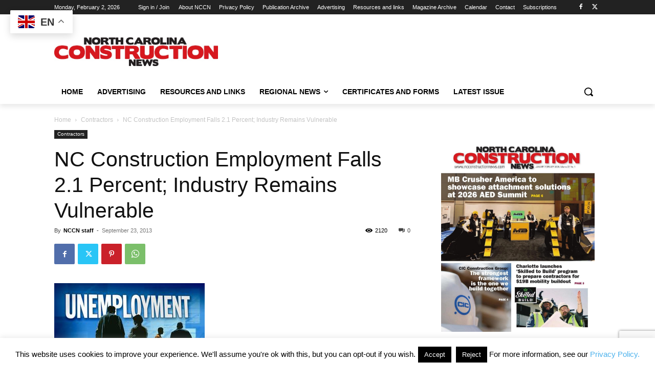

--- FILE ---
content_type: text/html; charset=utf-8
request_url: https://www.google.com/recaptcha/api2/anchor?ar=1&k=6Lf6B4YUAAAAAP7yzjA4Dzu-Nte_7NJQ_UT4gcZ9&co=aHR0cHM6Ly93d3cubmNjb25zdHJ1Y3Rpb25uZXdzLmNvbTo0NDM.&hl=en&v=N67nZn4AqZkNcbeMu4prBgzg&size=invisible&anchor-ms=20000&execute-ms=30000&cb=p7j0x8bh0fot
body_size: 48668
content:
<!DOCTYPE HTML><html dir="ltr" lang="en"><head><meta http-equiv="Content-Type" content="text/html; charset=UTF-8">
<meta http-equiv="X-UA-Compatible" content="IE=edge">
<title>reCAPTCHA</title>
<style type="text/css">
/* cyrillic-ext */
@font-face {
  font-family: 'Roboto';
  font-style: normal;
  font-weight: 400;
  font-stretch: 100%;
  src: url(//fonts.gstatic.com/s/roboto/v48/KFO7CnqEu92Fr1ME7kSn66aGLdTylUAMa3GUBHMdazTgWw.woff2) format('woff2');
  unicode-range: U+0460-052F, U+1C80-1C8A, U+20B4, U+2DE0-2DFF, U+A640-A69F, U+FE2E-FE2F;
}
/* cyrillic */
@font-face {
  font-family: 'Roboto';
  font-style: normal;
  font-weight: 400;
  font-stretch: 100%;
  src: url(//fonts.gstatic.com/s/roboto/v48/KFO7CnqEu92Fr1ME7kSn66aGLdTylUAMa3iUBHMdazTgWw.woff2) format('woff2');
  unicode-range: U+0301, U+0400-045F, U+0490-0491, U+04B0-04B1, U+2116;
}
/* greek-ext */
@font-face {
  font-family: 'Roboto';
  font-style: normal;
  font-weight: 400;
  font-stretch: 100%;
  src: url(//fonts.gstatic.com/s/roboto/v48/KFO7CnqEu92Fr1ME7kSn66aGLdTylUAMa3CUBHMdazTgWw.woff2) format('woff2');
  unicode-range: U+1F00-1FFF;
}
/* greek */
@font-face {
  font-family: 'Roboto';
  font-style: normal;
  font-weight: 400;
  font-stretch: 100%;
  src: url(//fonts.gstatic.com/s/roboto/v48/KFO7CnqEu92Fr1ME7kSn66aGLdTylUAMa3-UBHMdazTgWw.woff2) format('woff2');
  unicode-range: U+0370-0377, U+037A-037F, U+0384-038A, U+038C, U+038E-03A1, U+03A3-03FF;
}
/* math */
@font-face {
  font-family: 'Roboto';
  font-style: normal;
  font-weight: 400;
  font-stretch: 100%;
  src: url(//fonts.gstatic.com/s/roboto/v48/KFO7CnqEu92Fr1ME7kSn66aGLdTylUAMawCUBHMdazTgWw.woff2) format('woff2');
  unicode-range: U+0302-0303, U+0305, U+0307-0308, U+0310, U+0312, U+0315, U+031A, U+0326-0327, U+032C, U+032F-0330, U+0332-0333, U+0338, U+033A, U+0346, U+034D, U+0391-03A1, U+03A3-03A9, U+03B1-03C9, U+03D1, U+03D5-03D6, U+03F0-03F1, U+03F4-03F5, U+2016-2017, U+2034-2038, U+203C, U+2040, U+2043, U+2047, U+2050, U+2057, U+205F, U+2070-2071, U+2074-208E, U+2090-209C, U+20D0-20DC, U+20E1, U+20E5-20EF, U+2100-2112, U+2114-2115, U+2117-2121, U+2123-214F, U+2190, U+2192, U+2194-21AE, U+21B0-21E5, U+21F1-21F2, U+21F4-2211, U+2213-2214, U+2216-22FF, U+2308-230B, U+2310, U+2319, U+231C-2321, U+2336-237A, U+237C, U+2395, U+239B-23B7, U+23D0, U+23DC-23E1, U+2474-2475, U+25AF, U+25B3, U+25B7, U+25BD, U+25C1, U+25CA, U+25CC, U+25FB, U+266D-266F, U+27C0-27FF, U+2900-2AFF, U+2B0E-2B11, U+2B30-2B4C, U+2BFE, U+3030, U+FF5B, U+FF5D, U+1D400-1D7FF, U+1EE00-1EEFF;
}
/* symbols */
@font-face {
  font-family: 'Roboto';
  font-style: normal;
  font-weight: 400;
  font-stretch: 100%;
  src: url(//fonts.gstatic.com/s/roboto/v48/KFO7CnqEu92Fr1ME7kSn66aGLdTylUAMaxKUBHMdazTgWw.woff2) format('woff2');
  unicode-range: U+0001-000C, U+000E-001F, U+007F-009F, U+20DD-20E0, U+20E2-20E4, U+2150-218F, U+2190, U+2192, U+2194-2199, U+21AF, U+21E6-21F0, U+21F3, U+2218-2219, U+2299, U+22C4-22C6, U+2300-243F, U+2440-244A, U+2460-24FF, U+25A0-27BF, U+2800-28FF, U+2921-2922, U+2981, U+29BF, U+29EB, U+2B00-2BFF, U+4DC0-4DFF, U+FFF9-FFFB, U+10140-1018E, U+10190-1019C, U+101A0, U+101D0-101FD, U+102E0-102FB, U+10E60-10E7E, U+1D2C0-1D2D3, U+1D2E0-1D37F, U+1F000-1F0FF, U+1F100-1F1AD, U+1F1E6-1F1FF, U+1F30D-1F30F, U+1F315, U+1F31C, U+1F31E, U+1F320-1F32C, U+1F336, U+1F378, U+1F37D, U+1F382, U+1F393-1F39F, U+1F3A7-1F3A8, U+1F3AC-1F3AF, U+1F3C2, U+1F3C4-1F3C6, U+1F3CA-1F3CE, U+1F3D4-1F3E0, U+1F3ED, U+1F3F1-1F3F3, U+1F3F5-1F3F7, U+1F408, U+1F415, U+1F41F, U+1F426, U+1F43F, U+1F441-1F442, U+1F444, U+1F446-1F449, U+1F44C-1F44E, U+1F453, U+1F46A, U+1F47D, U+1F4A3, U+1F4B0, U+1F4B3, U+1F4B9, U+1F4BB, U+1F4BF, U+1F4C8-1F4CB, U+1F4D6, U+1F4DA, U+1F4DF, U+1F4E3-1F4E6, U+1F4EA-1F4ED, U+1F4F7, U+1F4F9-1F4FB, U+1F4FD-1F4FE, U+1F503, U+1F507-1F50B, U+1F50D, U+1F512-1F513, U+1F53E-1F54A, U+1F54F-1F5FA, U+1F610, U+1F650-1F67F, U+1F687, U+1F68D, U+1F691, U+1F694, U+1F698, U+1F6AD, U+1F6B2, U+1F6B9-1F6BA, U+1F6BC, U+1F6C6-1F6CF, U+1F6D3-1F6D7, U+1F6E0-1F6EA, U+1F6F0-1F6F3, U+1F6F7-1F6FC, U+1F700-1F7FF, U+1F800-1F80B, U+1F810-1F847, U+1F850-1F859, U+1F860-1F887, U+1F890-1F8AD, U+1F8B0-1F8BB, U+1F8C0-1F8C1, U+1F900-1F90B, U+1F93B, U+1F946, U+1F984, U+1F996, U+1F9E9, U+1FA00-1FA6F, U+1FA70-1FA7C, U+1FA80-1FA89, U+1FA8F-1FAC6, U+1FACE-1FADC, U+1FADF-1FAE9, U+1FAF0-1FAF8, U+1FB00-1FBFF;
}
/* vietnamese */
@font-face {
  font-family: 'Roboto';
  font-style: normal;
  font-weight: 400;
  font-stretch: 100%;
  src: url(//fonts.gstatic.com/s/roboto/v48/KFO7CnqEu92Fr1ME7kSn66aGLdTylUAMa3OUBHMdazTgWw.woff2) format('woff2');
  unicode-range: U+0102-0103, U+0110-0111, U+0128-0129, U+0168-0169, U+01A0-01A1, U+01AF-01B0, U+0300-0301, U+0303-0304, U+0308-0309, U+0323, U+0329, U+1EA0-1EF9, U+20AB;
}
/* latin-ext */
@font-face {
  font-family: 'Roboto';
  font-style: normal;
  font-weight: 400;
  font-stretch: 100%;
  src: url(//fonts.gstatic.com/s/roboto/v48/KFO7CnqEu92Fr1ME7kSn66aGLdTylUAMa3KUBHMdazTgWw.woff2) format('woff2');
  unicode-range: U+0100-02BA, U+02BD-02C5, U+02C7-02CC, U+02CE-02D7, U+02DD-02FF, U+0304, U+0308, U+0329, U+1D00-1DBF, U+1E00-1E9F, U+1EF2-1EFF, U+2020, U+20A0-20AB, U+20AD-20C0, U+2113, U+2C60-2C7F, U+A720-A7FF;
}
/* latin */
@font-face {
  font-family: 'Roboto';
  font-style: normal;
  font-weight: 400;
  font-stretch: 100%;
  src: url(//fonts.gstatic.com/s/roboto/v48/KFO7CnqEu92Fr1ME7kSn66aGLdTylUAMa3yUBHMdazQ.woff2) format('woff2');
  unicode-range: U+0000-00FF, U+0131, U+0152-0153, U+02BB-02BC, U+02C6, U+02DA, U+02DC, U+0304, U+0308, U+0329, U+2000-206F, U+20AC, U+2122, U+2191, U+2193, U+2212, U+2215, U+FEFF, U+FFFD;
}
/* cyrillic-ext */
@font-face {
  font-family: 'Roboto';
  font-style: normal;
  font-weight: 500;
  font-stretch: 100%;
  src: url(//fonts.gstatic.com/s/roboto/v48/KFO7CnqEu92Fr1ME7kSn66aGLdTylUAMa3GUBHMdazTgWw.woff2) format('woff2');
  unicode-range: U+0460-052F, U+1C80-1C8A, U+20B4, U+2DE0-2DFF, U+A640-A69F, U+FE2E-FE2F;
}
/* cyrillic */
@font-face {
  font-family: 'Roboto';
  font-style: normal;
  font-weight: 500;
  font-stretch: 100%;
  src: url(//fonts.gstatic.com/s/roboto/v48/KFO7CnqEu92Fr1ME7kSn66aGLdTylUAMa3iUBHMdazTgWw.woff2) format('woff2');
  unicode-range: U+0301, U+0400-045F, U+0490-0491, U+04B0-04B1, U+2116;
}
/* greek-ext */
@font-face {
  font-family: 'Roboto';
  font-style: normal;
  font-weight: 500;
  font-stretch: 100%;
  src: url(//fonts.gstatic.com/s/roboto/v48/KFO7CnqEu92Fr1ME7kSn66aGLdTylUAMa3CUBHMdazTgWw.woff2) format('woff2');
  unicode-range: U+1F00-1FFF;
}
/* greek */
@font-face {
  font-family: 'Roboto';
  font-style: normal;
  font-weight: 500;
  font-stretch: 100%;
  src: url(//fonts.gstatic.com/s/roboto/v48/KFO7CnqEu92Fr1ME7kSn66aGLdTylUAMa3-UBHMdazTgWw.woff2) format('woff2');
  unicode-range: U+0370-0377, U+037A-037F, U+0384-038A, U+038C, U+038E-03A1, U+03A3-03FF;
}
/* math */
@font-face {
  font-family: 'Roboto';
  font-style: normal;
  font-weight: 500;
  font-stretch: 100%;
  src: url(//fonts.gstatic.com/s/roboto/v48/KFO7CnqEu92Fr1ME7kSn66aGLdTylUAMawCUBHMdazTgWw.woff2) format('woff2');
  unicode-range: U+0302-0303, U+0305, U+0307-0308, U+0310, U+0312, U+0315, U+031A, U+0326-0327, U+032C, U+032F-0330, U+0332-0333, U+0338, U+033A, U+0346, U+034D, U+0391-03A1, U+03A3-03A9, U+03B1-03C9, U+03D1, U+03D5-03D6, U+03F0-03F1, U+03F4-03F5, U+2016-2017, U+2034-2038, U+203C, U+2040, U+2043, U+2047, U+2050, U+2057, U+205F, U+2070-2071, U+2074-208E, U+2090-209C, U+20D0-20DC, U+20E1, U+20E5-20EF, U+2100-2112, U+2114-2115, U+2117-2121, U+2123-214F, U+2190, U+2192, U+2194-21AE, U+21B0-21E5, U+21F1-21F2, U+21F4-2211, U+2213-2214, U+2216-22FF, U+2308-230B, U+2310, U+2319, U+231C-2321, U+2336-237A, U+237C, U+2395, U+239B-23B7, U+23D0, U+23DC-23E1, U+2474-2475, U+25AF, U+25B3, U+25B7, U+25BD, U+25C1, U+25CA, U+25CC, U+25FB, U+266D-266F, U+27C0-27FF, U+2900-2AFF, U+2B0E-2B11, U+2B30-2B4C, U+2BFE, U+3030, U+FF5B, U+FF5D, U+1D400-1D7FF, U+1EE00-1EEFF;
}
/* symbols */
@font-face {
  font-family: 'Roboto';
  font-style: normal;
  font-weight: 500;
  font-stretch: 100%;
  src: url(//fonts.gstatic.com/s/roboto/v48/KFO7CnqEu92Fr1ME7kSn66aGLdTylUAMaxKUBHMdazTgWw.woff2) format('woff2');
  unicode-range: U+0001-000C, U+000E-001F, U+007F-009F, U+20DD-20E0, U+20E2-20E4, U+2150-218F, U+2190, U+2192, U+2194-2199, U+21AF, U+21E6-21F0, U+21F3, U+2218-2219, U+2299, U+22C4-22C6, U+2300-243F, U+2440-244A, U+2460-24FF, U+25A0-27BF, U+2800-28FF, U+2921-2922, U+2981, U+29BF, U+29EB, U+2B00-2BFF, U+4DC0-4DFF, U+FFF9-FFFB, U+10140-1018E, U+10190-1019C, U+101A0, U+101D0-101FD, U+102E0-102FB, U+10E60-10E7E, U+1D2C0-1D2D3, U+1D2E0-1D37F, U+1F000-1F0FF, U+1F100-1F1AD, U+1F1E6-1F1FF, U+1F30D-1F30F, U+1F315, U+1F31C, U+1F31E, U+1F320-1F32C, U+1F336, U+1F378, U+1F37D, U+1F382, U+1F393-1F39F, U+1F3A7-1F3A8, U+1F3AC-1F3AF, U+1F3C2, U+1F3C4-1F3C6, U+1F3CA-1F3CE, U+1F3D4-1F3E0, U+1F3ED, U+1F3F1-1F3F3, U+1F3F5-1F3F7, U+1F408, U+1F415, U+1F41F, U+1F426, U+1F43F, U+1F441-1F442, U+1F444, U+1F446-1F449, U+1F44C-1F44E, U+1F453, U+1F46A, U+1F47D, U+1F4A3, U+1F4B0, U+1F4B3, U+1F4B9, U+1F4BB, U+1F4BF, U+1F4C8-1F4CB, U+1F4D6, U+1F4DA, U+1F4DF, U+1F4E3-1F4E6, U+1F4EA-1F4ED, U+1F4F7, U+1F4F9-1F4FB, U+1F4FD-1F4FE, U+1F503, U+1F507-1F50B, U+1F50D, U+1F512-1F513, U+1F53E-1F54A, U+1F54F-1F5FA, U+1F610, U+1F650-1F67F, U+1F687, U+1F68D, U+1F691, U+1F694, U+1F698, U+1F6AD, U+1F6B2, U+1F6B9-1F6BA, U+1F6BC, U+1F6C6-1F6CF, U+1F6D3-1F6D7, U+1F6E0-1F6EA, U+1F6F0-1F6F3, U+1F6F7-1F6FC, U+1F700-1F7FF, U+1F800-1F80B, U+1F810-1F847, U+1F850-1F859, U+1F860-1F887, U+1F890-1F8AD, U+1F8B0-1F8BB, U+1F8C0-1F8C1, U+1F900-1F90B, U+1F93B, U+1F946, U+1F984, U+1F996, U+1F9E9, U+1FA00-1FA6F, U+1FA70-1FA7C, U+1FA80-1FA89, U+1FA8F-1FAC6, U+1FACE-1FADC, U+1FADF-1FAE9, U+1FAF0-1FAF8, U+1FB00-1FBFF;
}
/* vietnamese */
@font-face {
  font-family: 'Roboto';
  font-style: normal;
  font-weight: 500;
  font-stretch: 100%;
  src: url(//fonts.gstatic.com/s/roboto/v48/KFO7CnqEu92Fr1ME7kSn66aGLdTylUAMa3OUBHMdazTgWw.woff2) format('woff2');
  unicode-range: U+0102-0103, U+0110-0111, U+0128-0129, U+0168-0169, U+01A0-01A1, U+01AF-01B0, U+0300-0301, U+0303-0304, U+0308-0309, U+0323, U+0329, U+1EA0-1EF9, U+20AB;
}
/* latin-ext */
@font-face {
  font-family: 'Roboto';
  font-style: normal;
  font-weight: 500;
  font-stretch: 100%;
  src: url(//fonts.gstatic.com/s/roboto/v48/KFO7CnqEu92Fr1ME7kSn66aGLdTylUAMa3KUBHMdazTgWw.woff2) format('woff2');
  unicode-range: U+0100-02BA, U+02BD-02C5, U+02C7-02CC, U+02CE-02D7, U+02DD-02FF, U+0304, U+0308, U+0329, U+1D00-1DBF, U+1E00-1E9F, U+1EF2-1EFF, U+2020, U+20A0-20AB, U+20AD-20C0, U+2113, U+2C60-2C7F, U+A720-A7FF;
}
/* latin */
@font-face {
  font-family: 'Roboto';
  font-style: normal;
  font-weight: 500;
  font-stretch: 100%;
  src: url(//fonts.gstatic.com/s/roboto/v48/KFO7CnqEu92Fr1ME7kSn66aGLdTylUAMa3yUBHMdazQ.woff2) format('woff2');
  unicode-range: U+0000-00FF, U+0131, U+0152-0153, U+02BB-02BC, U+02C6, U+02DA, U+02DC, U+0304, U+0308, U+0329, U+2000-206F, U+20AC, U+2122, U+2191, U+2193, U+2212, U+2215, U+FEFF, U+FFFD;
}
/* cyrillic-ext */
@font-face {
  font-family: 'Roboto';
  font-style: normal;
  font-weight: 900;
  font-stretch: 100%;
  src: url(//fonts.gstatic.com/s/roboto/v48/KFO7CnqEu92Fr1ME7kSn66aGLdTylUAMa3GUBHMdazTgWw.woff2) format('woff2');
  unicode-range: U+0460-052F, U+1C80-1C8A, U+20B4, U+2DE0-2DFF, U+A640-A69F, U+FE2E-FE2F;
}
/* cyrillic */
@font-face {
  font-family: 'Roboto';
  font-style: normal;
  font-weight: 900;
  font-stretch: 100%;
  src: url(//fonts.gstatic.com/s/roboto/v48/KFO7CnqEu92Fr1ME7kSn66aGLdTylUAMa3iUBHMdazTgWw.woff2) format('woff2');
  unicode-range: U+0301, U+0400-045F, U+0490-0491, U+04B0-04B1, U+2116;
}
/* greek-ext */
@font-face {
  font-family: 'Roboto';
  font-style: normal;
  font-weight: 900;
  font-stretch: 100%;
  src: url(//fonts.gstatic.com/s/roboto/v48/KFO7CnqEu92Fr1ME7kSn66aGLdTylUAMa3CUBHMdazTgWw.woff2) format('woff2');
  unicode-range: U+1F00-1FFF;
}
/* greek */
@font-face {
  font-family: 'Roboto';
  font-style: normal;
  font-weight: 900;
  font-stretch: 100%;
  src: url(//fonts.gstatic.com/s/roboto/v48/KFO7CnqEu92Fr1ME7kSn66aGLdTylUAMa3-UBHMdazTgWw.woff2) format('woff2');
  unicode-range: U+0370-0377, U+037A-037F, U+0384-038A, U+038C, U+038E-03A1, U+03A3-03FF;
}
/* math */
@font-face {
  font-family: 'Roboto';
  font-style: normal;
  font-weight: 900;
  font-stretch: 100%;
  src: url(//fonts.gstatic.com/s/roboto/v48/KFO7CnqEu92Fr1ME7kSn66aGLdTylUAMawCUBHMdazTgWw.woff2) format('woff2');
  unicode-range: U+0302-0303, U+0305, U+0307-0308, U+0310, U+0312, U+0315, U+031A, U+0326-0327, U+032C, U+032F-0330, U+0332-0333, U+0338, U+033A, U+0346, U+034D, U+0391-03A1, U+03A3-03A9, U+03B1-03C9, U+03D1, U+03D5-03D6, U+03F0-03F1, U+03F4-03F5, U+2016-2017, U+2034-2038, U+203C, U+2040, U+2043, U+2047, U+2050, U+2057, U+205F, U+2070-2071, U+2074-208E, U+2090-209C, U+20D0-20DC, U+20E1, U+20E5-20EF, U+2100-2112, U+2114-2115, U+2117-2121, U+2123-214F, U+2190, U+2192, U+2194-21AE, U+21B0-21E5, U+21F1-21F2, U+21F4-2211, U+2213-2214, U+2216-22FF, U+2308-230B, U+2310, U+2319, U+231C-2321, U+2336-237A, U+237C, U+2395, U+239B-23B7, U+23D0, U+23DC-23E1, U+2474-2475, U+25AF, U+25B3, U+25B7, U+25BD, U+25C1, U+25CA, U+25CC, U+25FB, U+266D-266F, U+27C0-27FF, U+2900-2AFF, U+2B0E-2B11, U+2B30-2B4C, U+2BFE, U+3030, U+FF5B, U+FF5D, U+1D400-1D7FF, U+1EE00-1EEFF;
}
/* symbols */
@font-face {
  font-family: 'Roboto';
  font-style: normal;
  font-weight: 900;
  font-stretch: 100%;
  src: url(//fonts.gstatic.com/s/roboto/v48/KFO7CnqEu92Fr1ME7kSn66aGLdTylUAMaxKUBHMdazTgWw.woff2) format('woff2');
  unicode-range: U+0001-000C, U+000E-001F, U+007F-009F, U+20DD-20E0, U+20E2-20E4, U+2150-218F, U+2190, U+2192, U+2194-2199, U+21AF, U+21E6-21F0, U+21F3, U+2218-2219, U+2299, U+22C4-22C6, U+2300-243F, U+2440-244A, U+2460-24FF, U+25A0-27BF, U+2800-28FF, U+2921-2922, U+2981, U+29BF, U+29EB, U+2B00-2BFF, U+4DC0-4DFF, U+FFF9-FFFB, U+10140-1018E, U+10190-1019C, U+101A0, U+101D0-101FD, U+102E0-102FB, U+10E60-10E7E, U+1D2C0-1D2D3, U+1D2E0-1D37F, U+1F000-1F0FF, U+1F100-1F1AD, U+1F1E6-1F1FF, U+1F30D-1F30F, U+1F315, U+1F31C, U+1F31E, U+1F320-1F32C, U+1F336, U+1F378, U+1F37D, U+1F382, U+1F393-1F39F, U+1F3A7-1F3A8, U+1F3AC-1F3AF, U+1F3C2, U+1F3C4-1F3C6, U+1F3CA-1F3CE, U+1F3D4-1F3E0, U+1F3ED, U+1F3F1-1F3F3, U+1F3F5-1F3F7, U+1F408, U+1F415, U+1F41F, U+1F426, U+1F43F, U+1F441-1F442, U+1F444, U+1F446-1F449, U+1F44C-1F44E, U+1F453, U+1F46A, U+1F47D, U+1F4A3, U+1F4B0, U+1F4B3, U+1F4B9, U+1F4BB, U+1F4BF, U+1F4C8-1F4CB, U+1F4D6, U+1F4DA, U+1F4DF, U+1F4E3-1F4E6, U+1F4EA-1F4ED, U+1F4F7, U+1F4F9-1F4FB, U+1F4FD-1F4FE, U+1F503, U+1F507-1F50B, U+1F50D, U+1F512-1F513, U+1F53E-1F54A, U+1F54F-1F5FA, U+1F610, U+1F650-1F67F, U+1F687, U+1F68D, U+1F691, U+1F694, U+1F698, U+1F6AD, U+1F6B2, U+1F6B9-1F6BA, U+1F6BC, U+1F6C6-1F6CF, U+1F6D3-1F6D7, U+1F6E0-1F6EA, U+1F6F0-1F6F3, U+1F6F7-1F6FC, U+1F700-1F7FF, U+1F800-1F80B, U+1F810-1F847, U+1F850-1F859, U+1F860-1F887, U+1F890-1F8AD, U+1F8B0-1F8BB, U+1F8C0-1F8C1, U+1F900-1F90B, U+1F93B, U+1F946, U+1F984, U+1F996, U+1F9E9, U+1FA00-1FA6F, U+1FA70-1FA7C, U+1FA80-1FA89, U+1FA8F-1FAC6, U+1FACE-1FADC, U+1FADF-1FAE9, U+1FAF0-1FAF8, U+1FB00-1FBFF;
}
/* vietnamese */
@font-face {
  font-family: 'Roboto';
  font-style: normal;
  font-weight: 900;
  font-stretch: 100%;
  src: url(//fonts.gstatic.com/s/roboto/v48/KFO7CnqEu92Fr1ME7kSn66aGLdTylUAMa3OUBHMdazTgWw.woff2) format('woff2');
  unicode-range: U+0102-0103, U+0110-0111, U+0128-0129, U+0168-0169, U+01A0-01A1, U+01AF-01B0, U+0300-0301, U+0303-0304, U+0308-0309, U+0323, U+0329, U+1EA0-1EF9, U+20AB;
}
/* latin-ext */
@font-face {
  font-family: 'Roboto';
  font-style: normal;
  font-weight: 900;
  font-stretch: 100%;
  src: url(//fonts.gstatic.com/s/roboto/v48/KFO7CnqEu92Fr1ME7kSn66aGLdTylUAMa3KUBHMdazTgWw.woff2) format('woff2');
  unicode-range: U+0100-02BA, U+02BD-02C5, U+02C7-02CC, U+02CE-02D7, U+02DD-02FF, U+0304, U+0308, U+0329, U+1D00-1DBF, U+1E00-1E9F, U+1EF2-1EFF, U+2020, U+20A0-20AB, U+20AD-20C0, U+2113, U+2C60-2C7F, U+A720-A7FF;
}
/* latin */
@font-face {
  font-family: 'Roboto';
  font-style: normal;
  font-weight: 900;
  font-stretch: 100%;
  src: url(//fonts.gstatic.com/s/roboto/v48/KFO7CnqEu92Fr1ME7kSn66aGLdTylUAMa3yUBHMdazQ.woff2) format('woff2');
  unicode-range: U+0000-00FF, U+0131, U+0152-0153, U+02BB-02BC, U+02C6, U+02DA, U+02DC, U+0304, U+0308, U+0329, U+2000-206F, U+20AC, U+2122, U+2191, U+2193, U+2212, U+2215, U+FEFF, U+FFFD;
}

</style>
<link rel="stylesheet" type="text/css" href="https://www.gstatic.com/recaptcha/releases/N67nZn4AqZkNcbeMu4prBgzg/styles__ltr.css">
<script nonce="QcBtvVB-e8ZNURTAtm5Rvg" type="text/javascript">window['__recaptcha_api'] = 'https://www.google.com/recaptcha/api2/';</script>
<script type="text/javascript" src="https://www.gstatic.com/recaptcha/releases/N67nZn4AqZkNcbeMu4prBgzg/recaptcha__en.js" nonce="QcBtvVB-e8ZNURTAtm5Rvg">
      
    </script></head>
<body><div id="rc-anchor-alert" class="rc-anchor-alert"></div>
<input type="hidden" id="recaptcha-token" value="[base64]">
<script type="text/javascript" nonce="QcBtvVB-e8ZNURTAtm5Rvg">
      recaptcha.anchor.Main.init("[\x22ainput\x22,[\x22bgdata\x22,\x22\x22,\[base64]/[base64]/[base64]/MjU1OlQ/NToyKSlyZXR1cm4gZmFsc2U7cmV0dXJuISgoYSg0MyxXLChZPWUoKFcuQkI9ZCxUKT83MDo0MyxXKSxXLk4pKSxXKS5sLnB1c2goW0RhLFksVD9kKzE6ZCxXLlgsVy5qXSksVy5MPW5sLDApfSxubD1GLnJlcXVlc3RJZGxlQ2FsbGJhY2s/[base64]/[base64]/[base64]/[base64]/WVtTKytdPVc6KFc8MjA0OD9ZW1MrK109Vz4+NnwxOTI6KChXJjY0NTEyKT09NTUyOTYmJmQrMTxULmxlbmd0aCYmKFQuY2hhckNvZGVBdChkKzEpJjY0NTEyKT09NTYzMjA/[base64]/[base64]/[base64]/[base64]/bmV3IGdbWl0oTFswXSk6RD09Mj9uZXcgZ1taXShMWzBdLExbMV0pOkQ9PTM/bmV3IGdbWl0oTFswXSxMWzFdLExbMl0pOkQ9PTQ/[base64]/[base64]\x22,\[base64]\x22,\[base64]/CkMOrfcOsZDTCn8KcwrYPw6Vyw6dbw4N1w5QkwpZUw4QtF2ZHw6krP3UafQvCsWoMw6HDicK3w4DCjMKARMOlMsOuw6Nowrx9e1LCoyYbOGQfwobDnzEDw6zDpMKjw7w+VgtFwp7CkcKtUn/[base64]/b3DDggHDlMOIPCVTw5vCj3FCwrswSMKmPsOVVAh0wrFTYsKVNVADwrkewpPDncKlEsO2YwnCmBrCiV/Dj1DDgcOCw6PDi8OFwrFvCcOHLhZ3eF82JhnCnmfCrTHCmXzDlWAKOsKSAMKRwpTCvwPDrXbDicKDSiTDssK1LcO7woTDmsKwacO3DcKmw74bIUkWw6PDinfCvMKBw6DCnz7CkmbDhQtsw7HCu8O/[base64]/DnMORwqrDm8K9w4vCl8KUJh/[base64]/[base64]/[base64]/ChFfDmh7ClMKlDjJdwprDrFXCu8Oaw5nDnMOTDzwPecOlwo3Cmi7DgcOWN3tyw6QCwp3Dt3bDnCBJIMOJw6nCjMOhFnjDs8K3agzDgcOMZTfCoMOqZ1nCs3QcCsKffMODwqfCtMKKwrLCpHfDssKjwrt9cMOXwqtYwpvCunXClS/Dq8KsNyPClj/[base64]/[base64]/[base64]/Crg8iw5csw7UxwoUFw6IRNgvCq2QPFcOAw57CrMOpTsK4TTbDkgAww6UCwpvCtcOOQW5xw7HDuMKSEWLCjsKJw4XCtEzDo8KMw5sqMMKSwo9tbTnCpcKLwobDhTnCmwfDu8OzKkfCrsO1WyTDgsK+w4Q1woTCoA5ZwrzClW/DvivChMOtw7zDjk45w6XDoMK9wpTDnW7CtMOxw6DDgcO0cMKRM1AkGsOeGHFVK38qw4B4w5vDtRPCgWXChsOvFBjDgS3CksOiIsK9wpHDvMOZw6MOw6TDjFfDt0cpRDosw7vCkDbDssOPw6/Cn8KJcMO9w5kRJTZCw58KHF1WJCBXOcOeMhPDscK1VVcgwq8Qw5TCn8KuUMKyTz/CiCpXw7YIM0DDrVU1Y8O8wqPDoGjCvFlWRsOXWhBXwqfDhmclw5E2EcOvwqLCkMK3BsOzwpvCsWrDlVZZw59TwprDrMOfwpM/QcKZw7DDo8OUwpEmPMO2TcOhFwLCmwHDssObw7V1G8KJOMK3w7N0M8Kew7nDl2oAwqXCi3zDqzZFHxtqw40JRsK9wqbDgXHDmcK9w5bDlSoCGsO/ZcKhMlLDl2TCiwY2WTzDl1gkK8OPEiTDnMOuwqtzLVDCjUTDiQnCmsOzO8KZOMKRwpnDhcOWwrwbHERuw67CksOELcOiLRYhw5oSw6HDiikjw6TChcKawqPCtsOtw4w1DV9ZEsOLWMKrw6rCiMKjMDzDjMKkw6sYVcKgwpdQw7c/[base64]/w5PCjSbDrmDCgMObOcKjwqrCi2PDpMKGKcKVw5kiHB8XcsOEw693KBDDt8OHKcKdw4LDtkcwXAPCmDczwqRHw7/DtALCmyVEwqHDmcOiwpUCw7TCmEAhCMONc00hwpNYNcKYdnjCh8KialTDsBkJw4pXZMK8ecK3w5U8K8KYdi3DlHdQwrkOwqpRVyhpb8K5dsK+w45kUsK/acOnTXAtwqbDsh3DnsKRwp5+J0kccStFwrnDs8Opw4fChsOsU2PDuDFocsKOw65RTsOAw4jCmx9zw7zCnsKrQxBVwogwbcOaEMK4wqNSL2zDtzpCd8OWPwvCnMKPFcKDRwTDhX/Dq8Olag0SwrlGwrbCiXTCmSrCi3bCucOXwo7DuMKaI8KAw6tuJcKuw4o7wpc1VMOFC3LCsER4w53DqMKww6HDrznChFfClzV/G8OAXcKMDyPDjsOrw49Gw74ERjfCihrCn8O1wrDChMKuw7vDksOCwrfDnH/DpBsoEwXChjRnw5fDgMObNEcJT1F5w5jDq8Ocw51oHsOGU8OUUWsWw5DCsMOwwrjDicKJeRrCvsKww5xNw7HCngkTCMKJwrgyBxfDuMK2EsO8YAnChWEBd0NIf8OTbcKYwoIJBcOJwo/ClAB6wpjCp8Obw7/DrMKPwr7CsMKQf8KXQMKlw6lKWcKnw6dcGcKsw4fCosO3ZcODwqRDKMKewrE8woPCpMK4GMOTAWHDr0cPYcKbwoE9wphww715w4RJwrnCqylFHMKLH8Ofw5Yhw4/Cq8OlDMOWNhPDocKpwo/CusKPwp8tIsKGw6TDuQoLG8KBwpIhXHUVfsOYwox8Eh50wo8bwp1vw57Dh8Kow5Fxw6VWw7jCoQ5Ke8KQw73CtsKrw5LDjgnCnsK3MG87w4UVLcKaw7NzcFPCn2HCkHomwpfDmwjDswvCjcKqE8Owwp8CwrXDiQ7Do3vDrcKgeXLDjMOsdcKgw63DvFd8IHTCgMOXWl/CpCphw6bDuMKFDWPDhsKaw5gewqYkP8K4K8KwdnXChELCkRYPw4dwfHLChMK1w6/[base64]/DmcK9OGbCuMO9YVHCmMKVQMOnV8OOwpcCwqoXwr9jwrzDoDTCuMO2VsKtwqzDsQnDnTctBxbClHotbEvDiBPCvGXCozvDv8Knw4lswoXCg8KBwrhxw70DXykNwoAKScO/asOtZMKmwrUjw7oYw6XClBPDosKhTsKjw6jCmsOcw718dW7CrgzCjMOwwrbDjx4cZnpnwqRYNcK+w5BMecO4woJqwrBVf8KAOhNyw4jDssOFMsKlw51PTDTCvi3CqDXCk3cgex/[base64]/[base64]/DikRUYDsiWAZPGMK9w7ADQ3/CjsKoA8KBeiXCjBLCjD3CiMO5wq/ClSjDtMOEwoDCoMO7CcKXPMO2MBXCqH9gQMK4w5PClcKRwpHDn8Oaw7BywrhTw4XDisKjTcKfwpHCmFbCicKHfVXCh8O7wrsFAF/Dv8KiNMO/XMKAw6HDsMO8Uz/Chw3DpcK/w7B4wrFpw4YndWsAfzxMwqfDjwXDuCU5bBJKwpcrQTh+BMK4BCBMw7AETRMgw7JyfsKPe8KUIDzDqXzDiMKrw4fDslvClcKwP1ACBWPCncKfw5bDqsOiYcO5JMOew4zCjkHDqMK4KE7CgMKAG8OowoLDssOpRyXDnifCpn/Dm8OcQ8Kre8OSWMOZw5MqE8K0wpDCg8OpaybCnSwtwovDg0w7wox/wo7Dk8OFwrN2NsOwwpLChhHDuHrCh8KULF9VQcObw6TDicKzEXBpw4zCisKTwpx/CMO/w6zDuwhcw6rDvDA0wq3Dpz85wrVnEsK4wq0Uw4xqTcK8XFvCoidpfcKdw4DCocOlw6rCmMOFw7J/UB/DmsOSw7PCtzZWZsO6w5BkQ8Orw7NnacOpw7zDtAR4w4NFwobCuQ9FbcOmw6zDrMOeC8K3wpvDisKIW8OYwrfCkw99WGUCfyTCh8Otw7IhHMKkEjt6wr3DqnjDl0DDt3ktX8KAwpM/XcK2w4sZw6rDsMO9G0nDjcKNf23DqEfCvcOBWMO4w63Cu1lTwqrCssO2wpPDvsKlwr7Con0lAcOYDGdyw5fCkMK0wrXDtcODwoXDr8OXwpgsw5llSMKzw7/CuysKXWk1w48/L8KlwpDCl8Kmw7dwwqDCvsKQQMOWwq7Cj8KGVHTDqsOdwr14w75tw4hGUCAWwrVDOmo0BMKzbDfDjHk4C1ATw5bDncOrccOmHsO0w6QbwoxMw67CusO+wpHDqMKUNSDDvVbCtwVnZR7ClsOLwqoeTDgJw7HComcCwq/DicKgc8OowrgUw5B+wrRhw4hRwr3DgxTCpWnDnEzDpgzCt0hsM8O7VMKVaG7CswbDqi5/EsKqwrfDgcKmw5Y/MMOXIMOPwrnClsKCKEnCqsKdwrowwohnw5/CtMK0QEzCkMKFP8O3w5PCv8KiwqQRwrc7BCXDu8KFelXCnSrCpEtxTlduOcOgw4/CrENnFVfDvcKIK8ONH8O+FiNtTEQrKyrCj3fClcK3w5LChsKKwohlw7vDkSrCpwfCjzrCrMOWw5zCs8Oywqc4wpQgIAsPb090w7vDh0/DnQnCjCPCuMKCPT1kR1dqwoMkwqpSWcKzw5h/[base64]/DjA4EQcKfw68QasO4M8Ord8O6aQFpAcOzBMOFNVgqU0Raw752w4nDokA/[base64]/[base64]/[base64]/[base64]/RQDDiMKVCHjCkHHCncKRc8ORfmslwqJlW8KBwq3CkjFmEcOdN8K2KEHCnMOmwrJdw5PDhWXDhsKgwqwxWAU1w7TCucKYwolqw5NpBsOxZTRyw4TDr8ONJl3DngzCphxzHMOWw750OcOmUlJww4jDni50T8KpdcOgwr/[base64]/wrEjVcOzw5l3wo0dwpfDlcOjw7DDrcKBNsOhNVQ+GcKPAkcGZMKJw7HDlzzDicOOwrHCi8OiAzrCrk4pXsO6Kh7CmMOlHMOmQWfCosOzW8OFNMKhwrzDolscw5ItwpDDj8O4wpUsYC/DtMOKw5gGPS1ww5ZLEsK0PwTCrsOKTUFqwp3CoVAJP8ONZ2HDmMOVw4rCjw7CsUzCjMOyw57Cpg4jE8KqEE7DinbDgsKEw753wp/DisOzwpopS1rDrCYQwqAjGMOXNmsgdcKMw7h2GMKow6LDnsOgaAPDoMKPw4XDpQHCkMKhworDksK2w5ppwpZSTRtow7zCgVZ1esKEwrjDi8K2R8O/wovDt8KqwpNrQHlNK8KPBsKzwrgbG8OoP8OoCMOtw4nDt13CnWvDnsKSwrbCnsOawqJyPsKowrPDjkUgAjPCiwoRw5cUwrcNwqjCi07CscOVw5/[base64]/Dt8Orw43DnmhIbSMXUyJ4XCnDicKKwofCtcOyeXFRFinDk8KABi4Ow6t1FD9ewr4rQjpNL8KJw5HCkQ43VMOJaMOaZcKBw55Dw4jDmhVnw6bDr8O4YMKrCMKGPsOvwr4naR3Cm0zCrsK3B8OVFiPDuVIpJgFowo0yw4jDu8K/wqFfBsOLwo5Rw7bCtitRwqLDlCvDt8OTNh9nwrd8X1wQwq/Cr0/[base64]/Cj0jCvMOmNxVoWyx8MhfCtMKfwokAwpDCtcOOwqd1IXomamxLdcOjL8Kfwp4zZsOXw74awoAWw7/DnwvCpxzCtsKbVmgTw4fCqjBNw5/[base64]/CsT7DqXLDm3AdcsKgZCHCsGpHQ8O/M8OLHsOpw7nDlcKTNEs4w6rCiMOSw4gCRCFyXHDCqQpLw77CnsKjf2TClFV/FAjDlX/[base64]/wooXFEVew6geTcKISMKuwpJdw4UtUsK0cMK7wo9mwp/CimXCocKuwqcETsKJw7BwfEXCsHVmHsObVsO8KsOtXsKrdVXCsj3ClVDClWvDhgjCg8OYw5xmw6Z2wrXCicKdw7/CgXFgw5JKAsKLwpnDscK2wpTCnQgQQMK7csOow4oPJT3DocOHwq0RDcOMTcOpL2nDr8Klw7BDIE5JSRLChyHCu8KPNgfCpHBdw6TCsRLCgTzDssKxA2zDpzrCrMObQlgdwqB4woEdfcO7fVhWw4HCmHjCn8KPFlDCmwrCmTdHwqzDqkrCjMOfw5/[base64]/[base64]/w7kTacOTwpsgCcO1KhcNwqLCo8OkwpRcwpA6R3zDjmsiw6DDosK7wqvDnsKtwpJdWh/CicKdJV4TwojDksK6ITcYA8Otwr3Cpx7DpsOrWkIGwpbCoMKBHsOqCWjCocObw4bDsMOlwrbDrWg5wqRgUhcLwphqXFY/LHzDl8OIKkzCqQ3CpxDDisOJJFbCnMKuHB3CtlbCh1R2LMOTwq/Cn3PDu3AsFxrDrmHCq8K0wrw6HEIjRMO0c8KEwqTCg8OPPizDhBXDmMOqP8OjwpDDlMKBeUfDk2LDr1xowq7CjcOKBcKgeSk7TUbCnsO9IsKYJ8OEC1XCvMOKIMKzeGzDhDHDlMOwPsKlwqt7woXDi8OSw7bDjxQ/F0zDnmUfwojCssK/T8K5w5DDrhfCosKTwrXDg8KFOEfCj8KVPUkmwokwO33DucOrw6HDq8KREXJiwqYLw4/DmEN+w4s0eGrCsiV9w4HDsQzCgQPDkMO1cBHDn8KFwpXDpsKfw6sbYC4Iw7cLPMOYVsO3CGjCgcK7wpLCiMOqCMOKwqY8LsOKwpzCrsKFw7pxO8KRXsKCcyrCpMORwrcmwqJ1wr7DrF/Cv8O5w6vCnyjDvsKQwo/Dp8K9HcO/VwoWw7DCmU0pfsKTwprDjsKhw6vCisKlDMKsw4PDusKTEsOdwprDhMKVwpvDlVs5BnErw6HCoD/Dimcyw44mMxB3woQCZcKZw6lyw5LDmMOCeMKgC0gfY37CpcOVKTdaWsKswpA+P8Obw7rDmW8YeMKkIcKNwqLDlhrDpMKxw5dgJ8OWw57DogpKwrLCr8OMwpsJXD0SVsO2SyLCqgo/wpQuw4LCig7Col7DksKuw7FSwoPDsEvCm8ONwoHCmDvDtcKwY8Oow69WdFrClMKGUxYTwrtvw6/Cg8Kpw6/DoMOFbsK9wpwAPjzDg8ONdsKke8O8U8O1wqXCgXXCisKZw4zChldkMEYKw6R9aSLCpMKQIixDIHlBw4pZw4HCkMO7KiDCnsO0THvDpMOcwpPCqFvCssKtR8KFasKTwrpswpENw7/CpCvCsF/CtMKTwr1HT2t7H8KkwoPCmn7Ci8KzRh3Ds3k6wpjCksOvwrAywoPDuMOTwo3DhT3DhlQFDGfClwN+FMKJCcKAw7tNVMOTQ8ODNh08w53Cr8KjaFXCosOPwqUlbFnDgcOCw7g9wpV0J8O5OcKyKVHCkXVibsKyw6vDrk5lWMOLQcObw7YWH8OdwpAXMEgjwo0GNj/Cv8O3w6BhQFXDk0txeTHDvxNcBMOqwozCp1Ehw67DsMK0w7deJcK1w7vDgcOMF8OXw7rDnzDDlhAhe8Kkwrs9wphGN8KtwqFPY8KQw6XClXRUOwDDqj8ME3Z0w7zCvn7CgcKqw7HDh3QXE8Kkf0TCrAfDjxbDvgfDpTXDtMKjw7jDhhd4wpdIGcO/wqzCrWbCr8KdL8KGw5rCpHliQhHDi8OlwqjChRYrMVXDrsK+ecKmwq0twq/[base64]/ah3Do23DqDhgF3/CgsO3w4ZLFHFtwpQeS094ayF/w6E8w7AzwpEYwpXCvwDDlGPCnj/[base64]/EcOvZcO4ejNZwofCucKwNxU5P1huMj1EZ0TClyBZDMKAWcO1wrbCqcOGOCByQsOPMg4Aa8K/w4vDqXpKwq5xVBLCoEVSW2TClcO+w4bCv8KHGyrDn28DB0XCoTzCkcKVJWnChVNmwp7Cg8K0w4fDnTfDsVACw67CgMOCwosCw5fCgcO7Q8OkD8Kkw4XCicOkHAEqA0LDhcODBsOowooPKsKYJkrDm8OSBsK4DBjDoX/CpcO2w4/CtW/ClMKvJ8Osw5nCrxRHNynDqh0kwoDCr8KeT8O5FsK1GsKcwr3DinPCtsKDw6TCscKULmZ/[base64]/DmsOFw4Fnw6MbwowRwr9Ew4TCigRfw6EsanpcwqPDs8KHw5fCtMO8wpXDv8KDwoQ5b0l/fMKLw5VKZhIsQTx5DAHDjsK8w5BCEcKtw7IjN8KVWkvCmBHDu8KwwrDDnFkYw6rCrg5FRMKUw5bDjn88G8OPYUrDtMKXw5DDosK4L8KLXsOBwoHCjizDpD8/KTPDqsOjEsKuwqvChG3DiMK6wqpnw6jCsFXCuU7CosOCYsO7w4gqUMOMw5PDqsO1w4JEwrTDgUnCtAxJYDg/[base64]/wrDCuk3Cq0h6VmbCsyHDhcOLw7bChnvCmsKew7nCq0fDh8OoWMOVw4/CvsOGSjRiwqDDlsOKbkbDrVtYw7fDpRAgwpUNb1XCqBogw5lPFRvDnDrDpEnCpQ8wGXEfMMOfw79kBcKjFSTDjcOLwrPDj8O+SsKtWsOawonDiz/Cm8OiU0Eqw5rDmyrDsMKUFMOuOsOJw5HDqcKGDMKHw6nCgMK+QsOIw7rDrMKxwonCvsOzAy9Qw6TDizvDvcKcw6B8ccKyw6F9UsOTWMO3MC7CqsOsJMOuUsKgwpMcYcOYwpjDk0gpwo4bLg8jTsOSVy3ChHslAMOfYMOsw7DDvwvDgkbDo0Uvw5PCkkUiwr/DoCBZZQLDqsOfwro8wpIyZCLCk2wawrfCtCdiNCbDhsKbw5nDogsSbMKEw6pEw6/Ch8OFw5LDn8KNO8O1wqEEJ8KpccOCa8KeJnQ1w7LCq8KdasOiSRFaJMOINg/Dj8OZwo4pcjnDrXfDjC3CgsO4wo/DvDrCvC3CjsOOwo4Lw4l1wrgUwrPCvMKBwonCtT9aw6lEb3PDnsO2wr1TQWArUUlFckPDlMKKcy4+IyYVZcKbEsKPEMKpWT/CrsO/G1PDksKDC8Kmw5/DpxxqUjU6wpd6T8K9wrrDlShaL8O5VHHCmsKXw75Tw6oTEsO1NwvDgTjCgAUsw4M/wonDvMKWwpvDhkxAJwdoUsKWR8ORG8OhwrnDuTsWw7zCgMK1Jmg7Z8OcHcKbwr7Dh8KlNEbDt8OFw5IEw5NzQyLDtcOWRgbCoG1+w4/Ch8KuLsKGwpHCnHIAw7fDp8KjLsOBBMOHwpglCmbCjhIvSVVHwpvCtXQhIMOaw67Coj7DksO3wqIxVSnCrXzCj8O5wpEtFXxxw5RjcT7DuxnCoMONex0ywrLDuBgDZ3MWV3lhTQrDiS89w4Q/[base64]/[base64]/DklcwR8OjwrvDj1UtJWoYw5nDrsOUZS8UGcO+DcK0w67CnnLDosOLP8OSw4V3w6rCp8K6w43Dv1jDi3DDgMOHw4jCgWjCvkzCgsKzw4Eiw4RgwqxqezAyw7vDvcKrw55wwprDlcKPGMOFwq1URMO4w6oSI1DCmn5gw5llw5Itw7gTwrnCgMOfDm3Cql/Dpj/CtxvDvMKawpDCt8KWQ8OKVcOrelxBw5V1w4TCp03DnsObJMOww75ow6HDrS5LFxDDpDvCtCVGwojDpx0mRRrDosKZdDBUw6pvZcK/[base64]/[base64]/Y8OUwr5ow6EOw6zCh8KGMFtDwrDCqE4XdcOuF8O/KsO/wrHChk4iQsK5wqHClMOeB1Ikw6HDtsOUw4djbMOKwpPChjgbMnzDpBPCscOmw5Eow63Dt8KUwrTDuzbDt0vCtyzDscOYw61hwqB1RsK7wq1dbAEAccKiBHF2Y8KAwo9Sw5HChCXDkVLDnljDpcKTwr/CmHTDr8KGwqzDvXbDj8OPwobCgw45w4x2w6B3w5JKf1IPFsKmw700w77Dp8O7wq7DjcKMZjXCqsKfZzkOc8KPZMOycMKywoRiPMKIw48ZLh/DucKbwr/CmGhxwoHDvC/DpxHCoy0OC2J2wo7CvVfCgsK3VsOmwpcYFcKqNcOwwpbClE1/akwqCMKTw5UFwp9JwrdRw47DtCbCvMOKw4wpw5HCgmhJw5cGVsOnIEvCgMKgw4LCli/[base64]/[base64]/CgXUVwqTCjMOSw73DmGjDv8KHGxIOP8KMwrvDmldOw7zDisKFw5PCr8KTNhHDkWBcMngfZBbDqEzCu1HCjHBlwqM9w5zDgsOaG1wdw5PCmMOdw7k7Ak7DqcKBDcOndcK3QsKywrdZIHsXw6gSw6PDpknDn8K9VsKJwrvCqcONw4/Cjj0iUR5ow6RWPsOOw4gsJz7DtBXCsMOgw6jDv8K/wofCqcK4K17DjsK/wr/Ct2rCscObAFPCvcOowojDjVLCiTJWwrw1w7PDgsO5a3tFJFnCkcOHwrvCgsKqVMO5V8OxB8K2ecK1BcOATzXCqwxAHcKawofDhsKCwqPCl2A5GcKKwp3ClcOZbE4qwqDDqMKTGVzCl1gHUCzCo2AIbsOHYRHDvw0KeGXChcK9eCDCrQE5wrN2XsONQsKYw4/DkcOWwockw6zCsGPCt8Klw4jDrVoWw7zCp8KfwpwYwr5eIMOjw48dI8OhTG8dwqbCtcK8w4RjwqFlwprCkMKpZ8OLDcOxF8KdXMOAw7sYMCbDs0DDl8K5wqIFecOeb8KwBnPDr8Kewr5vwp/DhkPCoHbDl8Kwwo9Mw4wDGcKUwoXDkMOBGMKkbcOrwozDkGAdwp5UUgBBwqc1wodRwq4wRnwPwpbCmG40XcKKw4Nhw4HDjBnCk01teV/DpFrDkMO7wrZrwpfCvD3DrsOhwoXCtMOTWgZiwrbCj8OVZ8OAw6HDtyrCmm/CtsK1w4/CtsK9C3jDokvCi0jDmsKON8OzW1pkVVVOwonCiU1jwrvDq8OeTcOew57DvxJHwrtcXcKewoA4EAoUDwzCrVXCm2NRH8K+w45CEMORwqoWBRbCg29Ww77DpMOMOMKebMKWL8KwwrXCh8K/w7xMwrVmWMOceWfDhEthw53DojbDrAM4w7sHGMO1wpZjwoLDn8OrwqFEYiUwwr/CtsOiU2jChcKna8KGw6h4wphJPcKbIsOTGsKCw5pyYsOIBhbCtF0CGWd+w4LCuH8pwqfCosKNbcKvLsOqwqfCo8KlLizCjsK8X1sHw4/CksOJM8KHfEDDjsKKRj7CosKfwrJow4xswonCm8KNUFltAcOOQ3LCtUR+BcK7MB7CtsKlwrhuR23CgEnClmfCog7DqC8Gw6h2w7PDsVLCgwRueMO+Qn0lw6/ChMOtEkrCuG/CqsOSw49ewpUdw5JZHyrCvGfCq8OYwrQjwqoaXV0ew6IkZ8O/fcO/TsOSwo5TwoLDiBI+w5XDicOxRxrClsKNw7tqwrjCj8KeF8OWfGXCuyvDsi/[base64]/CpMOZdm1jQcOzHcKUcVA4DUVxwqvCnWlXw5/Cp8KTwr0Nw47CpMKIw680KwhBIcOSwq7DqRtoRcOaRQx/ElkIwo0UHMKVw7HDvA5zZBhPVcK9wqUwwr1BwqjDmsOrwqMlcMObM8OFOQjCsMOSw7ZmOsKdBl86f8ONNwfDkQgpwrksGcO5MsO8wrBwOS89dsOJDijDl0JjRT3DimvCqydFcMOPw4PDrcK/RipLwrMZwrRYw4xkQxFLwowwwo3Cnh/DjsKzYXMYDMOqHBM1woMDRG85MycYSzgLEsOnTsOLacOMByfCvxTDgl5pwpMuch0pwpnDtsKuw4/[base64]/DtMONwowiw5/CvV3Dt8OGw5DDlsOkw4rCrMK0w6orAilpMhnDv0MDw4gXwqh1JF1cP33CmMO1w73CvnfCrMKpbFDCsSDDvsK1C8KyUnrCh8OaU8KYwphVcXpTF8OiwoBUw6fCggNawpzDvsKxMcKfwooBw6McYsKRNznDiMKjIcOPZSZjwrHDssOWOcK/wq8+woRKLygEw4LCuxkUDMOaAcKBTzIhw6Y5wrnCpMOaAsKqw7FeY8K2GMOGeBBBwq3CvMOaLsKBHsKpRMOxSsKPRcK1JHwjAsKCwqkjw7TCg8KBw4J/IQLCjcOlw4XCqDpiKRcuwqbCk2YPw5nDkWnCtMKKwosCZCvChcK+YyrDv8OeG23CghHClXFGX8KSw43DlsKFwopVL8KKf8O7w4pmw7rCjEQGdsOpYsK6aiAww6DDmVl5wpA5KsKNXcOWMxbDslABMcOVwofCnh/[base64]/DhUXDlGjCvD7CocOxwozDs07DgXhLQcKFwrHCpSbCq2/[base64]/Cm8KyJQjDkXfCr8O7JMOXeDYzw7NTw4FeKXbCrRtnwp4hw7R5GHMlccOnGsOPScKTCsOmw6x2w4/CgMOqFlzClwhqwrMlMcKJw5/DnF5FVULDvQTDo01gw6zDlwksb8OyAznChGnDsDtUZxbDqcOUwpJGf8KzBMKdwox5wqYOwoAkFEtOwqbDkMKdw7jCjnZpwrXDm2w0DjN/FcOVwqzCjkfCjzU+wpLDrRotR1x5WsOnMizCvcOaw47CgMK1I0PCozZEO8OKwqM1fCnCrsK0wrMKP2UpP8OzwpnDjXXCtsO8wqBXYgvCgRlLw71lw6cdLsOadxfCqUDDpsOvwq04w4dRBznDn8KVTVLDlMO3w7zCsMKAaShtC8Kswq3DiWdQZWkkwrc4KkHDpX/Crwlcb8Okw5FTw4fCni7CtnDDoGbDtQ7CjXTDosK9T8OPfCwowpMgARI8w5Qbw4snNMKlPic/a2IbCm8jwrbDg1DDtFnDgsOiwqV8wpYiwqPCmcOaw4NrYsO2wq3DncOMDnXCiEvDocKVwrxvw7MGw7VsA07CtzNlw6dULBLDqcKmQcO/SD/[base64]/w7Ufw64Cw70Uw5QNWSd/CcKrMsOBwoZWCnrCtHLDo8OKECAfPcOtE1xXw5Qnw4rDusOlw5PCscKgEcKpUsOtXyHDvcOwdMK1wrbDmcKFWsOIwprCnlTDl0DDuwzDgDM5YcKcHMO/[base64]/cMOHAWjDgMKAwqdkw6DDnMOEwqMrwrrDoWldw65twrwOwoQUPRzDiDrCt17CqA/[base64]/[base64]/XHTDmsKGw6/DrzjCvMKQIMOEfcOZFmZJZgdXwp5Nw4Rtw6jDvjvCsAYyKsOpaTTCsEgIWcOAw7zCm0ExwonCojFYb1LCtETDnhFvw6JkGMOAdhd8w5YkPxdtw7/CsDnDs8O5w7ZPBMOKBMOuMsK+w5YzGcKhw6PDpMOiWsOaw63CmMOoOFbDhcK2w6MPFzLDowvCvCMiH8OneUsUw7PCg0jCjMOQBG3Cj3t5w6pPwqXCvsK2wpHCpcKafiPCqQ/ChMKOw7TDgsOwYcOBw4MrwqrCuMK4N0whfTcREsKswovCqDbDi0LCiGZvwoMtw7XCk8OYPcK9PiPDik4ba8OvwpbCpW52WWkCworCjCV6w5lUbFLDvh7Cs2wEPsOaw5TDgcKzw4E4AlnCosO5woDCiMOCPcOTc8K+L8K/[base64]/DtcOdw7huw6jCisK8wqfCmcKeXUHCmzIow5rChHbCsUjDn8O8w6QfdsKOUMK+D1jCgys8w4/Cj8K/woN+w6vDtsKPwp/[base64]/DhcKxwoErGjU+PT7CrT8kwqfDiUE9w73CkcOzwrjCksOMwrfDvWfDtsOhw7LDikHCtBrCoMKMEwB5wol7C0DDtsOuw67CngLDgkfDlMO7OkptwpsVw5EZQ30VaXt5dQVXUcKfJMO8FcKDwrfCuDDCr8KIw79FTgJzIG7CoXIsw7rCgMOrw7/CmnB8wo/Drxh5w43CniF1w7MlbcKFwq8vG8K+w6wSbxkLw4jDkGAvHmouesKxw5tDQC8RP8KcainDk8KzLmzCrsKGL8OeJkTDjcKfw7p6RsKGw6Ruwp3Dj3J6w4LCqnnDkR/CnsKIw4PCjHJlCcKCwp4LdAPCtMK+EEgWw4MPJ8OOQTs8V8O7wphYAMKjw5jDpnfCjMKhwo4Iw41+P8Oww609Nl0IWDlxw6g5YSPDiHsZw7jDlMKNWkAFbsKpD8KOSQBFwqDDunddZ0ppRMOSw6rDkAAPw7F/[base64]/w4JBOMKewqXCicOhw4DCjMKUc0FbwqLCvMK1aDTDjcOhwpESw6HDp8Kcw4hIdBfDlMKkFTTCjMOfwphrcQhxw70WEcO4w7jCucOOAx4QwrQVPMOXwoZ9QwQZw7hBT2jDs8KBT1/DmHEEd8OQw7DCisOkw4XDusOXw6x8w4rCkMOow49Hw5XDicKwwrDCp8OhBUtmw6DDk8Okw63Dg38JNgRGw6nDr8OsBX/DjnfDk8O2a13DvsOFJsKkw7jDv8ORw73DgcKkwpNbwpA4w615w6rDgH/Cr3/[base64]/Ch8KXwrAswp8tYCzChMK8woUZZcOZw7sJQcOFTsOGHsOoIRB9w5AYwq9hw5vDh1XDjhHCvsOiwo7Cr8KxFsKww5bCu1PDtcOVWcKIcHJuNSEbP8KZw53CggQ0w4nChlPCtzTCjBxRwo/DrsKFwrRpMnd/w4nClFzDisKoLUY8w4lceMKDw5cZwqtZw7rDmEvDqG5lw4QbwpsDw4/[base64]/DsSopI2XCkHhuwq/[base64]/JMKww7ttw7/CiMOZZSobw7EBwoLCuV/CncOgK8OhH2bCsMOgwqZbwrg5w43DqznDiBFcwoVEdwrCjBwWHMKbw6nDmRJCw6vCiMOCaHoAw5PDrsOGwpTDssOpQjxxw4wQwrzCly00VRXDgBbCjMO5wq/CrjpVJcKrK8OnwqrDq03CjXLCp8KIIHYJw5lzDynDq8O3WsOvw5/Dg0zCtMKIw7M9XXlMw4PCn8OSw6kmwp/[base64]/ChsKTwrzCv1Bjw4DCi8KtBBDDm8OBw7diMsKBNC8bBMK8WcOrw6TDl3szfMOidcOswofCuCvCmcOOUsOSPR/Ct8K9JMOfw64ZXgA6M8KGAcO1w5PClcKLwrFAWMKqS8OEw4oPw4LDqcKZEm7Cngo0wq5PDGgqw4LCixPCr8OrO1RewoUfH2rDrsOYwpnCqMOswofCiMK6woXDkyskwpHCjH/ClsKswo5cbwTDhMKAwr/ClcKgwrBrwrnDtFYOcmTDjE7Dvw0mUn7Cv3lawq7DuAQgTcO0CUpIe8KHwpjDhsOYw4/Do0AwWcOiN8K4IcO4woMsCcK0RMK7w6DDv1jCsMO0wqhFwprCtx0gCWbCo8OUwpgqMnx6w5FDw5gNd8K6w4LCsnUUw4c4PjrDtcKjw4Jqw53DhMK8YsKgSwphIDxNdcOVwpzCgsOvajZZw4wEw7rDv8Oqw6wNw7fDlyg9w6nCnSvCng/CmcK8wqQswp3ChMOYwq0gw6LDlsObw5zDiMO2dcOZAkjDlVQGwq/CnsK6wo9ewrLDpcK9w71jNjjDp8Ouw70FwrBZwqTCtFAUwrwJw43DtR9uw4VRMGbDhcKMw4VRE24jwqLCkMOcNFRZFMKmwpECw5BgSAofSsOJwrYLH0JjXxMLwrNUZ8ODwr93wo84woDCjsKWw4AoN8KCcTHDlMKVw6bCp8Kow5lFCcOHc8Ofw53ChS5gGMK6w6/DtMKfwrkRwozDmxExfsKnXm4lFcOZw646MMOGRsOzKlrDonN4fcKUbTfDlsOWEzHCt8K8w7XCh8KBFMOWw5LDuR/[base64]/[base64]/CvsKfwr5Pwp8/fDE9wqg5cTXCu8KQw43DpcKyw7vDsQvDnhwyw5PCn8OsAsOgSyXDk23Dp3bCi8K3FAAiRkHDmEfDssKJw4VuDAhuw7jDnxQYdgPCn1TDszUkRBDClcKib8OJSS1IwotgGMK1w6Q/[base64]/wo4Jw4lIwrXCisKjYnvDtcOFEjB8w5UPAiEKw7XDgEnDihTDiMOkw5ASRGDCqBpmw4/CkGHDusK2ScOZf8KqcgfChsKGSHzDhk0+F8KyScKlw74+w4JhLxZ6w4Ffwq1ub8OOHsO6wo94B8Kuw6DCjMKtM1dFw6BxwrDDkyxjw4zDvsKrCzfDscKSw5kYG8OTFcO9wq/ClcOWHMOmbiZbwrYyPMOrXMOsw5TDll98w5tdJTIawq7Dk8KTccOJwpgawofDr8O3woLDmD9MDcOzRMO/HELDgl/CvMKTwqvCuMOqw63Ds8KiWC1Zwo5gFwhAHcOHPgjCscO/[base64]/[base64]/DssOqcMOQw7XCgMOMwpbDg8OIwoTCr8OnwqPDqsOGLzINS20uwqbCjEk/bcOZPsOmNcKGwp4IwobDsCxgwo8LwoBdw49DZ2ojw4UCTEUAGsKVPMObPW0mw5DDqsOww6nDsx4IUMOjXCbCt8OdEsKEA3LCocOfwqQNO8ODEsK1w7w3XsODccKqwrAJw5BawoDDssOowoHDixbDtsKqw6N1JcKvNcOdZ8KTE2TDm8OBbTZrdi4bw7w6wq/[base64]/DsUrDi8Kyw5NDPlLDr0nDnsKeZ8OSd8OnS8O7QBjDhHBKwrFYR8OsRBJnUiZEwpbCssKSDHfDr8O9w7jDnsOkRFd/[base64]\\u003d\\u003d\x22],null,[\x22conf\x22,null,\x226Lf6B4YUAAAAAP7yzjA4Dzu-Nte_7NJQ_UT4gcZ9\x22,0,null,null,null,0,[21,125,63,73,95,87,41,43,42,83,102,105,109,121],[7059694,233],0,null,null,null,null,0,null,0,null,700,1,null,0,\[base64]/76lBhmnigkZhAoZnOKMAhnM8xEZ\x22,0,0,null,null,1,null,0,1,null,null,null,0],\x22https://www.ncconstructionnews.com:443\x22,null,[3,1,1],null,null,null,1,3600,[\x22https://www.google.com/intl/en/policies/privacy/\x22,\x22https://www.google.com/intl/en/policies/terms/\x22],\x22jnxMUNHd90kOfqHOx6wIaabErjOO9SDSp+OgmIusHLk\\u003d\x22,1,0,null,1,1770087880587,0,0,[194,176,139,20,114],null,[223,193],\x22RC-e7W1LoNgF9Tlnw\x22,null,null,null,null,null,\x220dAFcWeA4ZMq03N92Ue1mWRgEPl3uqniq22tuvc3tvQS_eJ2gAAiS2n4PSp1HhICMGgJNzrjy2WecyUNs01_rsZrRMuWt0R1FAnA\x22,1770170680384]");
    </script></body></html>

--- FILE ---
content_type: text/html; charset=utf-8
request_url: https://www.google.com/recaptcha/api2/aframe
body_size: -256
content:
<!DOCTYPE HTML><html><head><meta http-equiv="content-type" content="text/html; charset=UTF-8"></head><body><script nonce="DQ2C79WwO4fQH0JQ-gIO7A">/** Anti-fraud and anti-abuse applications only. See google.com/recaptcha */ try{var clients={'sodar':'https://pagead2.googlesyndication.com/pagead/sodar?'};window.addEventListener("message",function(a){try{if(a.source===window.parent){var b=JSON.parse(a.data);var c=clients[b['id']];if(c){var d=document.createElement('img');d.src=c+b['params']+'&rc='+(localStorage.getItem("rc::a")?sessionStorage.getItem("rc::b"):"");window.document.body.appendChild(d);sessionStorage.setItem("rc::e",parseInt(sessionStorage.getItem("rc::e")||0)+1);localStorage.setItem("rc::h",'1770084284190');}}}catch(b){}});window.parent.postMessage("_grecaptcha_ready", "*");}catch(b){}</script></body></html>

--- FILE ---
content_type: application/javascript; charset=utf-8
request_url: https://fundingchoicesmessages.google.com/f/AGSKWxWc17qg3pTSNL_q2B9E1tiDKAmtMlgf6qvSG0rdlkm8DfRSRH04VmtvCaPBBj_imbNEo4GYXuEvpWxvueJcjS63fmTJcpABt3ruxx2cEKGG_yPCvnJXFeuwvI9CPIoRKRoZhwKE8MDCinB7ChSWdWb5bJksz80atjSrfv6nNC2rBp8d3yDpbeImJAMX/_-468_60./nuggad./hads-_728.htm/adplugin_
body_size: -1284
content:
window['388eed55-c6c6-482a-9f0a-37b5129454e9'] = true;

--- FILE ---
content_type: text/javascript
request_url: https://www.ncconstructionnews.com/wp-content/plugins/mailchimper-pro/templates/assets/js/plugin.init.js?ver=1.8.3.3
body_size: 229
content:
(function( jQuery ){
	"use strict";
		if ( typeof ssp_init_params !== 'undefined' ) {
		jQuery.each( ssp_init_params, function( key, value ) {
			if ( jQuery( "#ssp-" + key ).length == 0 ) {
				jQuery( "body" ).prepend( "<div id='ssp-" + key + "' class='simplesignuppro'> </div>" );
			}
			jQuery( "#ssp-" + key ).simplesignuppro( value );
		})
	}
})( jQuery );